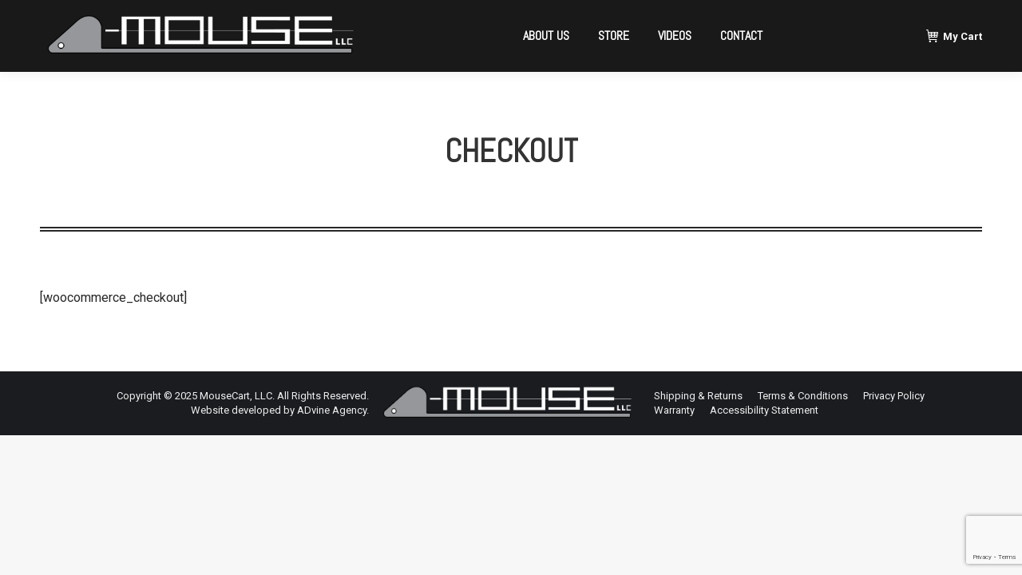

--- FILE ---
content_type: text/html; charset=utf-8
request_url: https://www.google.com/recaptcha/api2/anchor?ar=1&k=6Lfb3zgeAAAAAH_3Nn5bvYIimPVypcm87Q5X_F01&co=aHR0cHM6Ly9tb3VzZWNhcnQubmV0OjQ0Mw..&hl=en&v=7gg7H51Q-naNfhmCP3_R47ho&size=invisible&anchor-ms=20000&execute-ms=30000&cb=js8u2cbw55o6
body_size: 48131
content:
<!DOCTYPE HTML><html dir="ltr" lang="en"><head><meta http-equiv="Content-Type" content="text/html; charset=UTF-8">
<meta http-equiv="X-UA-Compatible" content="IE=edge">
<title>reCAPTCHA</title>
<style type="text/css">
/* cyrillic-ext */
@font-face {
  font-family: 'Roboto';
  font-style: normal;
  font-weight: 400;
  font-stretch: 100%;
  src: url(//fonts.gstatic.com/s/roboto/v48/KFO7CnqEu92Fr1ME7kSn66aGLdTylUAMa3GUBHMdazTgWw.woff2) format('woff2');
  unicode-range: U+0460-052F, U+1C80-1C8A, U+20B4, U+2DE0-2DFF, U+A640-A69F, U+FE2E-FE2F;
}
/* cyrillic */
@font-face {
  font-family: 'Roboto';
  font-style: normal;
  font-weight: 400;
  font-stretch: 100%;
  src: url(//fonts.gstatic.com/s/roboto/v48/KFO7CnqEu92Fr1ME7kSn66aGLdTylUAMa3iUBHMdazTgWw.woff2) format('woff2');
  unicode-range: U+0301, U+0400-045F, U+0490-0491, U+04B0-04B1, U+2116;
}
/* greek-ext */
@font-face {
  font-family: 'Roboto';
  font-style: normal;
  font-weight: 400;
  font-stretch: 100%;
  src: url(//fonts.gstatic.com/s/roboto/v48/KFO7CnqEu92Fr1ME7kSn66aGLdTylUAMa3CUBHMdazTgWw.woff2) format('woff2');
  unicode-range: U+1F00-1FFF;
}
/* greek */
@font-face {
  font-family: 'Roboto';
  font-style: normal;
  font-weight: 400;
  font-stretch: 100%;
  src: url(//fonts.gstatic.com/s/roboto/v48/KFO7CnqEu92Fr1ME7kSn66aGLdTylUAMa3-UBHMdazTgWw.woff2) format('woff2');
  unicode-range: U+0370-0377, U+037A-037F, U+0384-038A, U+038C, U+038E-03A1, U+03A3-03FF;
}
/* math */
@font-face {
  font-family: 'Roboto';
  font-style: normal;
  font-weight: 400;
  font-stretch: 100%;
  src: url(//fonts.gstatic.com/s/roboto/v48/KFO7CnqEu92Fr1ME7kSn66aGLdTylUAMawCUBHMdazTgWw.woff2) format('woff2');
  unicode-range: U+0302-0303, U+0305, U+0307-0308, U+0310, U+0312, U+0315, U+031A, U+0326-0327, U+032C, U+032F-0330, U+0332-0333, U+0338, U+033A, U+0346, U+034D, U+0391-03A1, U+03A3-03A9, U+03B1-03C9, U+03D1, U+03D5-03D6, U+03F0-03F1, U+03F4-03F5, U+2016-2017, U+2034-2038, U+203C, U+2040, U+2043, U+2047, U+2050, U+2057, U+205F, U+2070-2071, U+2074-208E, U+2090-209C, U+20D0-20DC, U+20E1, U+20E5-20EF, U+2100-2112, U+2114-2115, U+2117-2121, U+2123-214F, U+2190, U+2192, U+2194-21AE, U+21B0-21E5, U+21F1-21F2, U+21F4-2211, U+2213-2214, U+2216-22FF, U+2308-230B, U+2310, U+2319, U+231C-2321, U+2336-237A, U+237C, U+2395, U+239B-23B7, U+23D0, U+23DC-23E1, U+2474-2475, U+25AF, U+25B3, U+25B7, U+25BD, U+25C1, U+25CA, U+25CC, U+25FB, U+266D-266F, U+27C0-27FF, U+2900-2AFF, U+2B0E-2B11, U+2B30-2B4C, U+2BFE, U+3030, U+FF5B, U+FF5D, U+1D400-1D7FF, U+1EE00-1EEFF;
}
/* symbols */
@font-face {
  font-family: 'Roboto';
  font-style: normal;
  font-weight: 400;
  font-stretch: 100%;
  src: url(//fonts.gstatic.com/s/roboto/v48/KFO7CnqEu92Fr1ME7kSn66aGLdTylUAMaxKUBHMdazTgWw.woff2) format('woff2');
  unicode-range: U+0001-000C, U+000E-001F, U+007F-009F, U+20DD-20E0, U+20E2-20E4, U+2150-218F, U+2190, U+2192, U+2194-2199, U+21AF, U+21E6-21F0, U+21F3, U+2218-2219, U+2299, U+22C4-22C6, U+2300-243F, U+2440-244A, U+2460-24FF, U+25A0-27BF, U+2800-28FF, U+2921-2922, U+2981, U+29BF, U+29EB, U+2B00-2BFF, U+4DC0-4DFF, U+FFF9-FFFB, U+10140-1018E, U+10190-1019C, U+101A0, U+101D0-101FD, U+102E0-102FB, U+10E60-10E7E, U+1D2C0-1D2D3, U+1D2E0-1D37F, U+1F000-1F0FF, U+1F100-1F1AD, U+1F1E6-1F1FF, U+1F30D-1F30F, U+1F315, U+1F31C, U+1F31E, U+1F320-1F32C, U+1F336, U+1F378, U+1F37D, U+1F382, U+1F393-1F39F, U+1F3A7-1F3A8, U+1F3AC-1F3AF, U+1F3C2, U+1F3C4-1F3C6, U+1F3CA-1F3CE, U+1F3D4-1F3E0, U+1F3ED, U+1F3F1-1F3F3, U+1F3F5-1F3F7, U+1F408, U+1F415, U+1F41F, U+1F426, U+1F43F, U+1F441-1F442, U+1F444, U+1F446-1F449, U+1F44C-1F44E, U+1F453, U+1F46A, U+1F47D, U+1F4A3, U+1F4B0, U+1F4B3, U+1F4B9, U+1F4BB, U+1F4BF, U+1F4C8-1F4CB, U+1F4D6, U+1F4DA, U+1F4DF, U+1F4E3-1F4E6, U+1F4EA-1F4ED, U+1F4F7, U+1F4F9-1F4FB, U+1F4FD-1F4FE, U+1F503, U+1F507-1F50B, U+1F50D, U+1F512-1F513, U+1F53E-1F54A, U+1F54F-1F5FA, U+1F610, U+1F650-1F67F, U+1F687, U+1F68D, U+1F691, U+1F694, U+1F698, U+1F6AD, U+1F6B2, U+1F6B9-1F6BA, U+1F6BC, U+1F6C6-1F6CF, U+1F6D3-1F6D7, U+1F6E0-1F6EA, U+1F6F0-1F6F3, U+1F6F7-1F6FC, U+1F700-1F7FF, U+1F800-1F80B, U+1F810-1F847, U+1F850-1F859, U+1F860-1F887, U+1F890-1F8AD, U+1F8B0-1F8BB, U+1F8C0-1F8C1, U+1F900-1F90B, U+1F93B, U+1F946, U+1F984, U+1F996, U+1F9E9, U+1FA00-1FA6F, U+1FA70-1FA7C, U+1FA80-1FA89, U+1FA8F-1FAC6, U+1FACE-1FADC, U+1FADF-1FAE9, U+1FAF0-1FAF8, U+1FB00-1FBFF;
}
/* vietnamese */
@font-face {
  font-family: 'Roboto';
  font-style: normal;
  font-weight: 400;
  font-stretch: 100%;
  src: url(//fonts.gstatic.com/s/roboto/v48/KFO7CnqEu92Fr1ME7kSn66aGLdTylUAMa3OUBHMdazTgWw.woff2) format('woff2');
  unicode-range: U+0102-0103, U+0110-0111, U+0128-0129, U+0168-0169, U+01A0-01A1, U+01AF-01B0, U+0300-0301, U+0303-0304, U+0308-0309, U+0323, U+0329, U+1EA0-1EF9, U+20AB;
}
/* latin-ext */
@font-face {
  font-family: 'Roboto';
  font-style: normal;
  font-weight: 400;
  font-stretch: 100%;
  src: url(//fonts.gstatic.com/s/roboto/v48/KFO7CnqEu92Fr1ME7kSn66aGLdTylUAMa3KUBHMdazTgWw.woff2) format('woff2');
  unicode-range: U+0100-02BA, U+02BD-02C5, U+02C7-02CC, U+02CE-02D7, U+02DD-02FF, U+0304, U+0308, U+0329, U+1D00-1DBF, U+1E00-1E9F, U+1EF2-1EFF, U+2020, U+20A0-20AB, U+20AD-20C0, U+2113, U+2C60-2C7F, U+A720-A7FF;
}
/* latin */
@font-face {
  font-family: 'Roboto';
  font-style: normal;
  font-weight: 400;
  font-stretch: 100%;
  src: url(//fonts.gstatic.com/s/roboto/v48/KFO7CnqEu92Fr1ME7kSn66aGLdTylUAMa3yUBHMdazQ.woff2) format('woff2');
  unicode-range: U+0000-00FF, U+0131, U+0152-0153, U+02BB-02BC, U+02C6, U+02DA, U+02DC, U+0304, U+0308, U+0329, U+2000-206F, U+20AC, U+2122, U+2191, U+2193, U+2212, U+2215, U+FEFF, U+FFFD;
}
/* cyrillic-ext */
@font-face {
  font-family: 'Roboto';
  font-style: normal;
  font-weight: 500;
  font-stretch: 100%;
  src: url(//fonts.gstatic.com/s/roboto/v48/KFO7CnqEu92Fr1ME7kSn66aGLdTylUAMa3GUBHMdazTgWw.woff2) format('woff2');
  unicode-range: U+0460-052F, U+1C80-1C8A, U+20B4, U+2DE0-2DFF, U+A640-A69F, U+FE2E-FE2F;
}
/* cyrillic */
@font-face {
  font-family: 'Roboto';
  font-style: normal;
  font-weight: 500;
  font-stretch: 100%;
  src: url(//fonts.gstatic.com/s/roboto/v48/KFO7CnqEu92Fr1ME7kSn66aGLdTylUAMa3iUBHMdazTgWw.woff2) format('woff2');
  unicode-range: U+0301, U+0400-045F, U+0490-0491, U+04B0-04B1, U+2116;
}
/* greek-ext */
@font-face {
  font-family: 'Roboto';
  font-style: normal;
  font-weight: 500;
  font-stretch: 100%;
  src: url(//fonts.gstatic.com/s/roboto/v48/KFO7CnqEu92Fr1ME7kSn66aGLdTylUAMa3CUBHMdazTgWw.woff2) format('woff2');
  unicode-range: U+1F00-1FFF;
}
/* greek */
@font-face {
  font-family: 'Roboto';
  font-style: normal;
  font-weight: 500;
  font-stretch: 100%;
  src: url(//fonts.gstatic.com/s/roboto/v48/KFO7CnqEu92Fr1ME7kSn66aGLdTylUAMa3-UBHMdazTgWw.woff2) format('woff2');
  unicode-range: U+0370-0377, U+037A-037F, U+0384-038A, U+038C, U+038E-03A1, U+03A3-03FF;
}
/* math */
@font-face {
  font-family: 'Roboto';
  font-style: normal;
  font-weight: 500;
  font-stretch: 100%;
  src: url(//fonts.gstatic.com/s/roboto/v48/KFO7CnqEu92Fr1ME7kSn66aGLdTylUAMawCUBHMdazTgWw.woff2) format('woff2');
  unicode-range: U+0302-0303, U+0305, U+0307-0308, U+0310, U+0312, U+0315, U+031A, U+0326-0327, U+032C, U+032F-0330, U+0332-0333, U+0338, U+033A, U+0346, U+034D, U+0391-03A1, U+03A3-03A9, U+03B1-03C9, U+03D1, U+03D5-03D6, U+03F0-03F1, U+03F4-03F5, U+2016-2017, U+2034-2038, U+203C, U+2040, U+2043, U+2047, U+2050, U+2057, U+205F, U+2070-2071, U+2074-208E, U+2090-209C, U+20D0-20DC, U+20E1, U+20E5-20EF, U+2100-2112, U+2114-2115, U+2117-2121, U+2123-214F, U+2190, U+2192, U+2194-21AE, U+21B0-21E5, U+21F1-21F2, U+21F4-2211, U+2213-2214, U+2216-22FF, U+2308-230B, U+2310, U+2319, U+231C-2321, U+2336-237A, U+237C, U+2395, U+239B-23B7, U+23D0, U+23DC-23E1, U+2474-2475, U+25AF, U+25B3, U+25B7, U+25BD, U+25C1, U+25CA, U+25CC, U+25FB, U+266D-266F, U+27C0-27FF, U+2900-2AFF, U+2B0E-2B11, U+2B30-2B4C, U+2BFE, U+3030, U+FF5B, U+FF5D, U+1D400-1D7FF, U+1EE00-1EEFF;
}
/* symbols */
@font-face {
  font-family: 'Roboto';
  font-style: normal;
  font-weight: 500;
  font-stretch: 100%;
  src: url(//fonts.gstatic.com/s/roboto/v48/KFO7CnqEu92Fr1ME7kSn66aGLdTylUAMaxKUBHMdazTgWw.woff2) format('woff2');
  unicode-range: U+0001-000C, U+000E-001F, U+007F-009F, U+20DD-20E0, U+20E2-20E4, U+2150-218F, U+2190, U+2192, U+2194-2199, U+21AF, U+21E6-21F0, U+21F3, U+2218-2219, U+2299, U+22C4-22C6, U+2300-243F, U+2440-244A, U+2460-24FF, U+25A0-27BF, U+2800-28FF, U+2921-2922, U+2981, U+29BF, U+29EB, U+2B00-2BFF, U+4DC0-4DFF, U+FFF9-FFFB, U+10140-1018E, U+10190-1019C, U+101A0, U+101D0-101FD, U+102E0-102FB, U+10E60-10E7E, U+1D2C0-1D2D3, U+1D2E0-1D37F, U+1F000-1F0FF, U+1F100-1F1AD, U+1F1E6-1F1FF, U+1F30D-1F30F, U+1F315, U+1F31C, U+1F31E, U+1F320-1F32C, U+1F336, U+1F378, U+1F37D, U+1F382, U+1F393-1F39F, U+1F3A7-1F3A8, U+1F3AC-1F3AF, U+1F3C2, U+1F3C4-1F3C6, U+1F3CA-1F3CE, U+1F3D4-1F3E0, U+1F3ED, U+1F3F1-1F3F3, U+1F3F5-1F3F7, U+1F408, U+1F415, U+1F41F, U+1F426, U+1F43F, U+1F441-1F442, U+1F444, U+1F446-1F449, U+1F44C-1F44E, U+1F453, U+1F46A, U+1F47D, U+1F4A3, U+1F4B0, U+1F4B3, U+1F4B9, U+1F4BB, U+1F4BF, U+1F4C8-1F4CB, U+1F4D6, U+1F4DA, U+1F4DF, U+1F4E3-1F4E6, U+1F4EA-1F4ED, U+1F4F7, U+1F4F9-1F4FB, U+1F4FD-1F4FE, U+1F503, U+1F507-1F50B, U+1F50D, U+1F512-1F513, U+1F53E-1F54A, U+1F54F-1F5FA, U+1F610, U+1F650-1F67F, U+1F687, U+1F68D, U+1F691, U+1F694, U+1F698, U+1F6AD, U+1F6B2, U+1F6B9-1F6BA, U+1F6BC, U+1F6C6-1F6CF, U+1F6D3-1F6D7, U+1F6E0-1F6EA, U+1F6F0-1F6F3, U+1F6F7-1F6FC, U+1F700-1F7FF, U+1F800-1F80B, U+1F810-1F847, U+1F850-1F859, U+1F860-1F887, U+1F890-1F8AD, U+1F8B0-1F8BB, U+1F8C0-1F8C1, U+1F900-1F90B, U+1F93B, U+1F946, U+1F984, U+1F996, U+1F9E9, U+1FA00-1FA6F, U+1FA70-1FA7C, U+1FA80-1FA89, U+1FA8F-1FAC6, U+1FACE-1FADC, U+1FADF-1FAE9, U+1FAF0-1FAF8, U+1FB00-1FBFF;
}
/* vietnamese */
@font-face {
  font-family: 'Roboto';
  font-style: normal;
  font-weight: 500;
  font-stretch: 100%;
  src: url(//fonts.gstatic.com/s/roboto/v48/KFO7CnqEu92Fr1ME7kSn66aGLdTylUAMa3OUBHMdazTgWw.woff2) format('woff2');
  unicode-range: U+0102-0103, U+0110-0111, U+0128-0129, U+0168-0169, U+01A0-01A1, U+01AF-01B0, U+0300-0301, U+0303-0304, U+0308-0309, U+0323, U+0329, U+1EA0-1EF9, U+20AB;
}
/* latin-ext */
@font-face {
  font-family: 'Roboto';
  font-style: normal;
  font-weight: 500;
  font-stretch: 100%;
  src: url(//fonts.gstatic.com/s/roboto/v48/KFO7CnqEu92Fr1ME7kSn66aGLdTylUAMa3KUBHMdazTgWw.woff2) format('woff2');
  unicode-range: U+0100-02BA, U+02BD-02C5, U+02C7-02CC, U+02CE-02D7, U+02DD-02FF, U+0304, U+0308, U+0329, U+1D00-1DBF, U+1E00-1E9F, U+1EF2-1EFF, U+2020, U+20A0-20AB, U+20AD-20C0, U+2113, U+2C60-2C7F, U+A720-A7FF;
}
/* latin */
@font-face {
  font-family: 'Roboto';
  font-style: normal;
  font-weight: 500;
  font-stretch: 100%;
  src: url(//fonts.gstatic.com/s/roboto/v48/KFO7CnqEu92Fr1ME7kSn66aGLdTylUAMa3yUBHMdazQ.woff2) format('woff2');
  unicode-range: U+0000-00FF, U+0131, U+0152-0153, U+02BB-02BC, U+02C6, U+02DA, U+02DC, U+0304, U+0308, U+0329, U+2000-206F, U+20AC, U+2122, U+2191, U+2193, U+2212, U+2215, U+FEFF, U+FFFD;
}
/* cyrillic-ext */
@font-face {
  font-family: 'Roboto';
  font-style: normal;
  font-weight: 900;
  font-stretch: 100%;
  src: url(//fonts.gstatic.com/s/roboto/v48/KFO7CnqEu92Fr1ME7kSn66aGLdTylUAMa3GUBHMdazTgWw.woff2) format('woff2');
  unicode-range: U+0460-052F, U+1C80-1C8A, U+20B4, U+2DE0-2DFF, U+A640-A69F, U+FE2E-FE2F;
}
/* cyrillic */
@font-face {
  font-family: 'Roboto';
  font-style: normal;
  font-weight: 900;
  font-stretch: 100%;
  src: url(//fonts.gstatic.com/s/roboto/v48/KFO7CnqEu92Fr1ME7kSn66aGLdTylUAMa3iUBHMdazTgWw.woff2) format('woff2');
  unicode-range: U+0301, U+0400-045F, U+0490-0491, U+04B0-04B1, U+2116;
}
/* greek-ext */
@font-face {
  font-family: 'Roboto';
  font-style: normal;
  font-weight: 900;
  font-stretch: 100%;
  src: url(//fonts.gstatic.com/s/roboto/v48/KFO7CnqEu92Fr1ME7kSn66aGLdTylUAMa3CUBHMdazTgWw.woff2) format('woff2');
  unicode-range: U+1F00-1FFF;
}
/* greek */
@font-face {
  font-family: 'Roboto';
  font-style: normal;
  font-weight: 900;
  font-stretch: 100%;
  src: url(//fonts.gstatic.com/s/roboto/v48/KFO7CnqEu92Fr1ME7kSn66aGLdTylUAMa3-UBHMdazTgWw.woff2) format('woff2');
  unicode-range: U+0370-0377, U+037A-037F, U+0384-038A, U+038C, U+038E-03A1, U+03A3-03FF;
}
/* math */
@font-face {
  font-family: 'Roboto';
  font-style: normal;
  font-weight: 900;
  font-stretch: 100%;
  src: url(//fonts.gstatic.com/s/roboto/v48/KFO7CnqEu92Fr1ME7kSn66aGLdTylUAMawCUBHMdazTgWw.woff2) format('woff2');
  unicode-range: U+0302-0303, U+0305, U+0307-0308, U+0310, U+0312, U+0315, U+031A, U+0326-0327, U+032C, U+032F-0330, U+0332-0333, U+0338, U+033A, U+0346, U+034D, U+0391-03A1, U+03A3-03A9, U+03B1-03C9, U+03D1, U+03D5-03D6, U+03F0-03F1, U+03F4-03F5, U+2016-2017, U+2034-2038, U+203C, U+2040, U+2043, U+2047, U+2050, U+2057, U+205F, U+2070-2071, U+2074-208E, U+2090-209C, U+20D0-20DC, U+20E1, U+20E5-20EF, U+2100-2112, U+2114-2115, U+2117-2121, U+2123-214F, U+2190, U+2192, U+2194-21AE, U+21B0-21E5, U+21F1-21F2, U+21F4-2211, U+2213-2214, U+2216-22FF, U+2308-230B, U+2310, U+2319, U+231C-2321, U+2336-237A, U+237C, U+2395, U+239B-23B7, U+23D0, U+23DC-23E1, U+2474-2475, U+25AF, U+25B3, U+25B7, U+25BD, U+25C1, U+25CA, U+25CC, U+25FB, U+266D-266F, U+27C0-27FF, U+2900-2AFF, U+2B0E-2B11, U+2B30-2B4C, U+2BFE, U+3030, U+FF5B, U+FF5D, U+1D400-1D7FF, U+1EE00-1EEFF;
}
/* symbols */
@font-face {
  font-family: 'Roboto';
  font-style: normal;
  font-weight: 900;
  font-stretch: 100%;
  src: url(//fonts.gstatic.com/s/roboto/v48/KFO7CnqEu92Fr1ME7kSn66aGLdTylUAMaxKUBHMdazTgWw.woff2) format('woff2');
  unicode-range: U+0001-000C, U+000E-001F, U+007F-009F, U+20DD-20E0, U+20E2-20E4, U+2150-218F, U+2190, U+2192, U+2194-2199, U+21AF, U+21E6-21F0, U+21F3, U+2218-2219, U+2299, U+22C4-22C6, U+2300-243F, U+2440-244A, U+2460-24FF, U+25A0-27BF, U+2800-28FF, U+2921-2922, U+2981, U+29BF, U+29EB, U+2B00-2BFF, U+4DC0-4DFF, U+FFF9-FFFB, U+10140-1018E, U+10190-1019C, U+101A0, U+101D0-101FD, U+102E0-102FB, U+10E60-10E7E, U+1D2C0-1D2D3, U+1D2E0-1D37F, U+1F000-1F0FF, U+1F100-1F1AD, U+1F1E6-1F1FF, U+1F30D-1F30F, U+1F315, U+1F31C, U+1F31E, U+1F320-1F32C, U+1F336, U+1F378, U+1F37D, U+1F382, U+1F393-1F39F, U+1F3A7-1F3A8, U+1F3AC-1F3AF, U+1F3C2, U+1F3C4-1F3C6, U+1F3CA-1F3CE, U+1F3D4-1F3E0, U+1F3ED, U+1F3F1-1F3F3, U+1F3F5-1F3F7, U+1F408, U+1F415, U+1F41F, U+1F426, U+1F43F, U+1F441-1F442, U+1F444, U+1F446-1F449, U+1F44C-1F44E, U+1F453, U+1F46A, U+1F47D, U+1F4A3, U+1F4B0, U+1F4B3, U+1F4B9, U+1F4BB, U+1F4BF, U+1F4C8-1F4CB, U+1F4D6, U+1F4DA, U+1F4DF, U+1F4E3-1F4E6, U+1F4EA-1F4ED, U+1F4F7, U+1F4F9-1F4FB, U+1F4FD-1F4FE, U+1F503, U+1F507-1F50B, U+1F50D, U+1F512-1F513, U+1F53E-1F54A, U+1F54F-1F5FA, U+1F610, U+1F650-1F67F, U+1F687, U+1F68D, U+1F691, U+1F694, U+1F698, U+1F6AD, U+1F6B2, U+1F6B9-1F6BA, U+1F6BC, U+1F6C6-1F6CF, U+1F6D3-1F6D7, U+1F6E0-1F6EA, U+1F6F0-1F6F3, U+1F6F7-1F6FC, U+1F700-1F7FF, U+1F800-1F80B, U+1F810-1F847, U+1F850-1F859, U+1F860-1F887, U+1F890-1F8AD, U+1F8B0-1F8BB, U+1F8C0-1F8C1, U+1F900-1F90B, U+1F93B, U+1F946, U+1F984, U+1F996, U+1F9E9, U+1FA00-1FA6F, U+1FA70-1FA7C, U+1FA80-1FA89, U+1FA8F-1FAC6, U+1FACE-1FADC, U+1FADF-1FAE9, U+1FAF0-1FAF8, U+1FB00-1FBFF;
}
/* vietnamese */
@font-face {
  font-family: 'Roboto';
  font-style: normal;
  font-weight: 900;
  font-stretch: 100%;
  src: url(//fonts.gstatic.com/s/roboto/v48/KFO7CnqEu92Fr1ME7kSn66aGLdTylUAMa3OUBHMdazTgWw.woff2) format('woff2');
  unicode-range: U+0102-0103, U+0110-0111, U+0128-0129, U+0168-0169, U+01A0-01A1, U+01AF-01B0, U+0300-0301, U+0303-0304, U+0308-0309, U+0323, U+0329, U+1EA0-1EF9, U+20AB;
}
/* latin-ext */
@font-face {
  font-family: 'Roboto';
  font-style: normal;
  font-weight: 900;
  font-stretch: 100%;
  src: url(//fonts.gstatic.com/s/roboto/v48/KFO7CnqEu92Fr1ME7kSn66aGLdTylUAMa3KUBHMdazTgWw.woff2) format('woff2');
  unicode-range: U+0100-02BA, U+02BD-02C5, U+02C7-02CC, U+02CE-02D7, U+02DD-02FF, U+0304, U+0308, U+0329, U+1D00-1DBF, U+1E00-1E9F, U+1EF2-1EFF, U+2020, U+20A0-20AB, U+20AD-20C0, U+2113, U+2C60-2C7F, U+A720-A7FF;
}
/* latin */
@font-face {
  font-family: 'Roboto';
  font-style: normal;
  font-weight: 900;
  font-stretch: 100%;
  src: url(//fonts.gstatic.com/s/roboto/v48/KFO7CnqEu92Fr1ME7kSn66aGLdTylUAMa3yUBHMdazQ.woff2) format('woff2');
  unicode-range: U+0000-00FF, U+0131, U+0152-0153, U+02BB-02BC, U+02C6, U+02DA, U+02DC, U+0304, U+0308, U+0329, U+2000-206F, U+20AC, U+2122, U+2191, U+2193, U+2212, U+2215, U+FEFF, U+FFFD;
}

</style>
<link rel="stylesheet" type="text/css" href="https://www.gstatic.com/recaptcha/releases/7gg7H51Q-naNfhmCP3_R47ho/styles__ltr.css">
<script nonce="MsPLAe4z0hr1wFfpn3czcA" type="text/javascript">window['__recaptcha_api'] = 'https://www.google.com/recaptcha/api2/';</script>
<script type="text/javascript" src="https://www.gstatic.com/recaptcha/releases/7gg7H51Q-naNfhmCP3_R47ho/recaptcha__en.js" nonce="MsPLAe4z0hr1wFfpn3czcA">
      
    </script></head>
<body><div id="rc-anchor-alert" class="rc-anchor-alert"></div>
<input type="hidden" id="recaptcha-token" value="[base64]">
<script type="text/javascript" nonce="MsPLAe4z0hr1wFfpn3czcA">
      recaptcha.anchor.Main.init("[\x22ainput\x22,[\x22bgdata\x22,\x22\x22,\[base64]/[base64]/bmV3IFpbdF0obVswXSk6Sz09Mj9uZXcgWlt0XShtWzBdLG1bMV0pOks9PTM/bmV3IFpbdF0obVswXSxtWzFdLG1bMl0pOks9PTQ/[base64]/[base64]/[base64]/[base64]/[base64]/[base64]/[base64]/[base64]/[base64]/[base64]/[base64]/[base64]/[base64]/[base64]\\u003d\\u003d\x22,\[base64]\x22,\[base64]/DtsK7w4gxdRdzwpJ7JwbCuxPCjhnClC5+w6QdaMKFwr3DsjNIwr9kBm7DsSrCu8KbA0FZw74TRMKcwrkqVMKiw7QMF2zChVTDrCBHwqnDuMKcw5M8w5dJORvDvMO9w6XDrQMPwqDCji/[base64]/[base64]/w7tywonCsAHCrMKqw7MywrZaKcONOz7CsClcwo/CuMOiwp3Cgy7Cg1UkWsKpcMKmHsO9Z8KsK1HCjgY5JzsOe3jDni5ywpLCnsOmU8Knw7oDZMOYJsKeDcKDXnJ8XzR4DTHDoEEnwqB5w4LDqkV6ecKHw4nDtcOzC8Kow5x+L1EHD8Oxwo/ClBvDgC7ChMOOd1NBwp45woZnfMKYaj7Cu8OQw67CkSHCuVp0w4LDkFnDhR/CtQVBwrvDocO4wqkNw50VacKzNnrCu8KMJMOxwp3DlD0Awo/DhsKPETkgcMOxNEADUMONakHDh8Kdw7jDiHtAOQQew4rCo8Otw5RgwonDkErCoQpLw6zCrjlOwqgGcDs1YHvCt8Kvw5/CksKww6I/Ey/Ctyt1wpdxAMKxV8KlwpzCoBoVfBzClX7Duns9w7k9w4PDpjt2UF9BO8K7w65cw4BewoYIw7TDnxTCvQXCu8KEwr/DuCIbdsKdwrPDkQktScOPw57DoMK0w5/[base64]/DvyPCvMKnXsKFVyorw7w5UxTCt3VLwpoew6nDmcKGA2/DqEjDlsKtQsK5RMOTw48ac8OtIcKBWWjDigdCKcOkwr/CuxQ6w7PDpcOaWsK+esKTHHVCw49qw6U3w5YzFhszKmXClRLCvsOSVxUVw5rCmsOvwq7CuEt3w78PwqLDoD7DuhA3wq/CjMOtE8OlEcKLw4FaIsOqwrE5w7nDscO1Uh1Ec8Oef8Onw73CkX0gw4w4wrfCtWTCmFFvccKqw70/[base64]/Dv0luwrrDosOHGsKTw7NGw6FsP8Oiw54sGMOywqPCun/[base64]/DokrDoUx+w6oEV8KRFsOiQx0QwqnCkC/DrcOzE0/DhEdmwq3DkcKAwoAkNcOKT3TCr8Ktf1bCuEF6ecOLAsKlwqDDssKxRsKwHMOlA150wpTCqcK4wrbDn8K7CT/DjsO2w7ZyD8Kow5TDg8KEw6F7NibCncKSIS4xexrDtMO5w7zCsMKyXngkXsObO8Ogwrk5wq80UlXDt8OlwpMYwrDCvkPDjE/[base64]/Dsh/DocKTwrJoSjnCmQ4rwq10OsO0w49dwrF5H2fDmsO7MMOdwo5NSzU+w5LCqMKXRj3CkMO6wqLDm0rDlsOjWUYZwqlOw6o4cMOGwoJ8VUPCoUV+wrMnaMO+P1rCliHCgRLCqllKLsKbGsKtKMOHCsOUU8Ofw6UQI1VeAxDCncOzaCrDtsK+w7PDnh/DnsOswrpeGRjDtHLDpkpuwqd5X8KGacKtw6J7X1NBesOCwqROJcKxcwXDvB3DpAcEACg0fMKJwo9GVcKLwr5hwrtjw5fCknNOw51ZUD/CksONeMOIXyXCuzAWI0jCrTDCncOIasO/CRQyTl3DpcOtwqvDrwHDhGUBwp7CoHzCisKbw5XCqMKFNMO/wpvDjcO7cFEEHcKvwoHCpV95wqjDh1/Dg8OiCBrDiA5WU2Nrw5zDsXfDk8K/w5rDiXFUwrInw49XwoQ9dmLDiQnDgcKLw6TDtsKsWMKFQ31GezbDh8KxBBbDu3YTwq7Chktkw6gZGXJmfzd8w7rCu8OODzEiwpvCqlBAwpQjwpnCjcO7XQnDkMKswrPDiWjDjzUfw5HDlsK/MsKAwpvCvcKLw5N6wrphL8O/J8KrEcOgwpvCl8KAw7/Dp2zCtCnDg8O0V8Onw7PCl8Kad8K9wpJ4ZTTCij3DvEdvwrDCgCl0wrPDusOpcsKPW8OrDXrDi2bCu8K+H8OvwrQsw4/Ch8KVwpnDswo2AsOEOFTCh3jCv3PCgy7Djkc4w60zIMKvw57DpcOjwqNEQGbCu154ZAXDqcOOIcOBcCltw4tXB8OkccOtwp/CkcOqEArDgMK7wpDDtwFJwoTCicONPMOCcMOCPhrCosOSMMKAfRBew7wcw6zDiMOjAcOrZcOIwo3DvHjCp1kGwqXDlCLDpH45wq7ColMWw7xLA2gnw5tcw64TGWnDozvCgMKkw6LCtG3Cj8KOFsOBHkpZHMKWDMOFwrnDr3rDn8OTIsKKHj/CncOmwojDr8KrBxzCsMO4PMKxwqxGw6zDmcOAwpzCpMO/TDrCmXjCncK1w4EAwobCtcKkITMJPWxJwq/DvVNqKmrCqH52wrPDhcK9w7tdIcOOw4AcwrJwwp8VYSvCjMO5w7R6KsKpwrN8H8K+woJuwrzCsg5ePMKawp/CgMOqw6R4w6/CvCvDjGZdOjIKA1PDosO/w6AHdhsdw6jDssOEw6/Chk/DncOyQkM7wrHDgEMcAMKUwpXDm8OLJcOCPsKewp7Com0CFVHDu0XDpsObwrbCikPCisO0fTDDicOYwo0/RXjDjnDDsRzCpwrDpQx3w6fDrTlITmAwYMKKYho0ciDCo8KsQHcGWsOYN8OkwqBdw41sVcKIeCppwozCr8KnbDLDm8OPcsKrw7xww6c5IAVYwobCmD7DkDlSw5pzw6gdKMORwr9sTirCuMK7OVcUw7rDqcKCwpfDrMOOwqrDk2vDm0/Do3PDiTfDh8KSfDPCjls0W8K6w54vwqvCkRrDsMKrC3jDiGnDn8OeYsOQAcKDwp/CtVozw489w5U0DMKtwph7wqrDpS/DrMK7CXDClDcpe8OyTH3ChigxBElXW8OuwrnDu8K3woB4DgnDgcKxRR4Rw5MjHULDpE3ChcKNWMKWTsOwZMKWw6rClBTDm3rCk8Ksw6Njw7h7EsK9wovCtCvCmlPDtEXDuhLDkgzCphnDgScLAWrDux4tUzhlKcKxXD3DqMOHwprDp8OBw4N0w7lvw6jCsk/Dmz91WsOUMz8aKV3ClMO2VhbDnMOEw67DqRJCfEDCtsKLw6BKbcKaw4clwr4sIsO3ehYkb8Kdw7ZvH3VjwrUBZsOtwqoJwrx4DcOSYxTDlcOnwr8fw4rCoMOvCcK2wrJXSsKOQWjDuX/DlUXChFhTwpYFWTpLCx3CiR4AacO+wpZPw4nCvcOXwoXCnFo5csOKYcOfXCBkGMOsw58twr/CqClbwo0zwo8ZwofCnhhfOBtuFcKLwrTDnQ/[base64]/CuB9+HcKiw4EuIxlffTA/w7AXw7oGUCMbw6/[base64]/CrFhSFMKvX8Oxw7QcDMOnw7DCo8KLIMOMBEReFF0bFcKDMsKMwqNwaB/Cq8KswosUJRo5w4EqaC7CgDfDl3Ujw7LDocKeDgXCrD8zc8OhJ8KBw53DuCMBw61xw5DCgyNuVMOwwqPCgcKOwo/DgcKBwqs7EsOuwoEHwonDswBkcxgnFsKiwofDrsOUwq/Dh8OOcVMleE1VDsOHw4tqw6hPwobDvcOWw5vDtX54w4VJwofDhMOYw4PCv8KfJBg8woYMMCcdwrTDuTpowp5Kwq/[base64]/CvsOyRzDDrVLCqnV1wrHDnEjCkMKkH3NnB0/[base64]/[base64]/DmjzChC3ClMKzwrvDmcOUw4vDnDHCscK6w7bCscOMUMO5XW4RKlZvAljDlwY4w6TCu3TDvMOKeAcCdsKQdQHDuxjDiFbDqsODLsKIcB/Dp8KcZj7CiMOSKsOOTn7CqUPDoiPDrRNDbcK4wqonw5DCm8K2w6bCtFTCpUdrExh2F29BdMKUFxBZw6HDq8KQEQcTA8O6DhZFw6/DjsOZwqNNw6jCv2PDkADCrcKKWEXDpE87OHBQK3QTw55bw6jCqiHCvsONwo7Du3Mpw7jDvWQ3wq3Djw4DGV/ChXDCu8KLw4MAw7jDq8Opw6fDqMK5w61ZeXc1AsOfZlgqw6XDgcORD8OpfMOKLMKZw6vCgwgCJ8OuX8OdwodJwp3DlR/DqSzDhsO9w53CukoEIsKOEkp2JALCkcOTwo8Gw4zDicKqIU7Dtz8cIcO2w7p1w4wKwoNkwqPDvMKkb3HCoMKEwq/CsFfCnMK5VMK2wp9uw6PDvX7CtcKUGsKIRE5cJsK5wofCnGASRcK0S8OJwqBcacKrIVIRN8OyBsO5w5PDkjVgMF4ow5XDiMKhY3rCg8KXw7HDmh7CumbDoVHCsBoawo/CscKKw7XDhgUyMk1/[base64]/CnsOfPsK9AMO4w6QuccKLw7VnWMOPw6DDrjfChsKoE3TChsOrQMOgOcO1w6rDnMOwMX/Dm8OBw4PDtcOELMOhwq3Do8OYwopSw40/UEhFwp1ucHcIVBrDhlrDosO4GsKcesKEw4oVHsK7TsKRw5kTw7rCucKQw4zDghXDgsONUMK6QjJlaQLDmsOFH8OMwr3DrsKxwo9Fw5XDuhE8O0zCmgo5RF5TCVcAwqw2EsO/w4tvABjCrCLDlsOAwohQwrx3I8KONFDCsg4tdMKARxxbw5/CtsOObcKfXntUw61CI1nCssOgeSjDsjJqwpLCqMKSw6s4w63CnMKYUMOgaV/[base64]/DgMKNw5TCksKGwrdSQMO8MnRjwpnCkVNmwoPCssKVGz7Cp8KEwqY+fUXDtDMIw71swrvDhXF0esOkQBhrw7ciPMKkwrAKwqFFQ8O4U8Krw649KzjDuHnCv8K0dMK1UsKMb8OHw6/CnsO1woY2w7vCrllWw77DpC3Cm1BDw5c9J8K4AAHCpMK9w4PDj8OIOMKzVsKLSmYow6Y7wpQzLsOnw7vDo1PDrCh1OMKzMMKdwq3Dq8K3wojChsK/wr/DtMKiKcOBOCB2MsOlLDTClMOUw5lTbCgjUX7DrsKQwprCgTtcwqtmw4I8PT/Cl8OQwo/CnsKJwpocBcOZwpXDvmvDlcKGNRA9wrHDiG1eGcOdwqwxw5okXcKjQl9vXEtiw7p8wovCux82w57CjsKvP2/Dn8K5woHDtcOBwpzCkcOrwo9KwrtEw6DDnl50wofDpQs2w5LDl8KuwqpAw5vCrR45wpLCt0XCmcOOwqAzw5MKf8ORHGlCwoXDnx/[base64]/Cm8KEw5fCtTTDnsKHN8KScT7DucOqwqvCtsOtwqDCm8KcwpkaccKewplhVi4Owowrwr4tA8Klw4/DlWfDkcO/w6bCj8OJM3lkw5BBwpXCvcOwwpMrCsOlQm/DocO/wrfCh8OPwpDDlzzDnQjCo8O6w6fDgsO0wq83woN7OMOxwrkBwodTRcOBwoMTXcKcw6FsQsKlwoFow41Rw4nCjiTDtAfCvGjDq8OXN8KCwpRVwrzDqcOjKMOOHBgnUMK5Qz5qbsOCGsKgRsOUHcKHwpvDj0HCgMKXwp7CpA/[base64]/CosOWESRkwq/[base64]/w7nCjMOjwp7Co8O7Y3h1CgIfP3U6wqvDsVNKUsKPwoYbwrw8Z8KJHMOiCcKrw6HCrcO5IcOmw4DCu8K1w6EQw4Imw6s2V8OzYSZewrvDvsOLwqDCscOGwobCu1HCpm7DuMOhw6Rcw4XCq8OEE8K8wpp8DsO/w7bCt0AaPsKNw7k3w7Elw4TCocKpw7g9SMKHW8OlwqTDlwHDiXLDhUYjdi1mREHCsMKjRMOvBmdOFEXDiSN0ASAbw6gifVHDszkqIBrCihFww5tewqd4f8OqR8OUw4nDjcOxQsKZw4sQEGw7WsKKw73DnsOcwqJPw6chw5HCqsKHdMOlw54gccKnwq4jw6/[base64]/Ct8O8PsOOMcO6Xid2wpnDli5owrLCiBPDq8ODw5sMSMOwwopCY8KHT8KQw7gIw4XDlMKqWw/Cq8Kaw7LDi8OXwq3CscKdfRgrw74/bFHCrcKtwr3DosOFw7DCqMOOwpPCoxHDjGZLwpLDtMO/Gy11LyDDlwQswpPDmsKWw5jDrHnCgMOow6tJw7HCmMOww5VJYcKawqPCpjzDiA/Di1RYLhfCsmYAcSwDwqVAW8OVcDEsRQ3DrcOhw49Fw6RDwovDkgjDjm3Dp8K4wrvDrcKSwo4qPcOXWsOsMHBSOsKDw43DrRFzNXPDs8KKRmzCr8OJwoUsw57CtD/CnHPCoHLCr0vCs8OwYsKQdsOFNsOOBcKBFVgZw60JwpRWa8OYOMO2JHg4wpjCicK8wrvDm043wrocw7HDpcOrw6gwb8Ocw7/Clg3Cj27DosK6w4hXbMKKw7sQw67DgsOHwovDu1HDoTcPMsKDwr8gVcObDMKrRWhkTnQlw4XDuMKkVnkHVcOnwoQ2w5Q7w5ZIOCx7Vz0TUsKUQcOhwo/DuMOfwrrCjmPDh8O5GsKCAsK7Q8Kyw4LDncKUw5HCvjLDiHokIVlPVEnDg8OmQcO6D8KDD8KWwrYWcE9nUmbCpQDDsVpNw5/DuX94ccK5wr7DisKMwoNhw4A0wqnDr8KNwqHChMODN8KKw6fDkMOXwqk8aSnDj8K7w73CusOUdF/DtsODwrfDtcKiBl/DiDIsw7RREcKEwpPDgT1jw4t8XcKmX3I8BllWwo/[base64]/[base64]/CksKwOQNfwr7CqnDDkAMANDXCsWlgDxTCuHDCthJ4J0DCocOKw4nCmRfChmsvBMO/woJgBcODwqozw57Cn8OuMQ9ewoLDt0DCnh/Du2nClB0TTsOIPcKRwrQ+wpjCmBB3wojCi8KNw5zDrDTCoRBGFj/CsMODw5UOFXhIKsKnw6jDuzrDiTlEeh/DucKww7bCl8OdaMOWw67CqQUGw7JhIVIDI3jDjsOLN8Kkw4Zfwq7CqjHDnHLDi1ZXc8KoZm04cFEiTMKRccKhw7LCuDbDmcKOw6xbw5PDrxPDqcORf8OhMMOXbFxsayIrwqEtcF7CrcKxakQZw6bDiiFqaMOwU0/DrVbDhEcvYMODNCvDusOmwrTCnHszwpbDmSxcA8OKbnsFQnvCmsKIw6VTVx7Cj8O+wq7CtsO4w7AHwrPCuMOEw7DDmCDDicK5w4vCmhHCiMK+wrLDn8OCORrDtMKuGMKZw5I+W8KYOsOpKsOUIWoDwp4tdcOWAUvDmmnDnl7CssOpZwvCnV/Cr8KbwrvDt0XCjcOHwpw8EVAIwoZ2w70YwqLCh8KxacK3ecKbBkrCrMKrb8OfUTFywpfDssKTwqjDucKVw7vDrsKow69GwqrCh8OtasOHGsOzw7ZMwokQwqAfU2PDmsOzesOOwo4Vw6J0wro9MSNnw5FewrMgCMOVNERKwrDCscOTw5jDucOqKSXDjDfDhD/DnkHCm8KvOsOCEVLDlcKAK8KJw6g4NAbDn3rDiArCqBA/[base64]/[base64]/FCs/wqh8YyNrw6TDp8OUC8OIw5PCncOJwpxUEMKyTT5Cwr9sJcK7wrVjwpZILMOnw7Nxw6Nawo/CtcOsG1/DnzXCgcKIw5nCknJuD8Oyw7bDvAQ+Ok/[base64]/TMKCL8Ohwp7ChMOFw53Co3Q/wqvCqMOVcTouD8KzOAbDsw/CoQbDgsORWMKhw7jCnsOZW0bDucK/[base64]/[base64]/CsO5w6oaB07CvHYTZXjDscKPOMKNwow/wrd8PChmw7/CvcKeQMKpwplbwq3CiMOlU8KkeDg3wrAINsKNwrLCpRrCrMO+ScOzX1LDlVJcCsOUwrcuw73DscOECkhgMmBJwpxXwrcKP8Kfw4JZwqnDs08dwqXDjUxCwq3CoA8eZ8O7w6LDmcKPw6TDpzx1J0zDg8OodTB/UMKSDwTDhF/CkMOjfnrCgiI5HUXDnxTClMOYw7rDs8KfMWTCuiIOwqjDmXoZw6jCmMKUwqlBwozDpDVIdT/[base64]/TVLCkMO4wo7DgwDCmz7DiMKRwpg/NiMuKsOHbXx1w5o6w5Z8T8OWw510U3TDu8Ovw4jDkcKyVcOawpttWw3CqXPCu8KiDsOcw5TDm8OkwpfCu8OmwpHCvWIxwowBeWDCuS1vYEnDvmTCtMKAw6bDvm8FwpRIw4YewrYrSsKtZ8OBBWfDqsKmw6skKxNSIMOtDSZlY8K+wogFQ8KpOsKfWcOkbg/DpkpzLcKzw5JbwqXDtsK4wrLCn8KjVCYmwophP8KrwpXDsMKUf8KAPcOVw7o+w5kWw57CpQPDvMKTLWhFbibDojjCmSo6NFxTAyTDrhDDnQ/[base64]/DuQzCn8OZw5rCl8KnJ8K+wpAdwqTCpsKJAXzCqsKWVMK9ADdTU8OfC2/CsEcvw7nDvHDDonzCtwDDqzjDsHgmwq3DvSTCisO3IGFLJsKPwoFew7g/w7HDnRg5w6xmLsKleBvCtsKWFsOLbUvCkhvDliADHwktA8O/N8OKw45Ew4FTEcOEwpjDljMSOVLDu8K1wo9eO8KSEXzDuMOxwrTCm8KCwp1swqFeW1tpBgTCki/[base64]/HMO8Q2XDjMKJZ8KLH8OTwq5WTMOnaMKdw69hcDbCogrDnhtEw6tsWlXDo8KJYsKlwp1zc8OHTMKQGnPCm8OtbsKnw5PCi8K5OGtGwpFWwrXDvU97wqnDsTJJwovCn8KWKFNMGx8oT8OZEkTDjjxLWRxaOyHDnwnCu8OsA00ow4BwR8O+fsKJecOkw5EywpHDnAJCel/CqTB2Uj5TwqJWbiPCtsOABljCmGhhwog3Nw4Pw5bDusOPw4vCo8O/w4pkw7TCoAhlwrnDkcOhw6HCusOORhN7O8OrSw/[base64]/DikDDsMOMU8OEw4ESw7N8HcO2a8ODwoY4w4huTCfDnjFIw5HCjiEDw5QWHB7DmMKjw4/CtgDCoyJaPcOTdT/DucKcwpfCksKlwrDCkXJDJMKww550UiXDj8OmwqArCQsHw4DCmcK5PsOtwpoHTwbCk8Ohw7oBw4AQRsK4w5fCvMO8wq/[base64]/w7sCaEpNRcKJw6gxKWtcwobCphAdwo3Dm8KTK2ZqwqwbwojCp8OnGcOjwrXDsWsJw5nDtMOmDEvCoMKdw4TCnRQrC1huw55ZAsK4TS/DvAjDtsKiCMKmW8Okwo7DpyTCn8OcTsKmwr3Dn8KgIMOlwolDw6/[base64]/DjcOoPnIUw4k8w7zDiBtFw6jCoiIadEvCkxwBasKVw7vDlE1PPsOWfWQhFsO5HC4gw7jCvcKZIjvDpcOYwq/[base64]/Dp8OywrvCnMK7FsKFQsK+AsOzPsO0w4bCpcO5wpLCiGo7Nn4pUXVQVsKpB8OFw5LDpcOowrpGwq3DtDM0O8KMFBpHPcOnZmZPw6QVwo0ndsKwf8OvTsK7fsOLFcKGw6oUdF/DscO0w70LYsKpwoFBw43CjDvClMOvw4jCn8KBw4jDnMOjw5YmwpRyP8O8w4R9dgDDj8O5CsKwwrMWwpjConXCjsKLw7jCpTvCgcORMxESw6zCgRoFUWJjPgEXaxBVwo/DmVtwWsOoHsKMVmI3XMKyw4TDq3FZXkzChVxKb3t3FVzDomXDkA/CiRnCm8KNBMOMEsK6EMKkDcOfTXtONBRhdMKaOWBYw5jClsO2JsKvw7Vtw5Mbw5PDg8OMwqxrw4/[base64]/Ck8KlwqY5w6rDp3BFwrNYZgjCpi/CkTV7w4U1wrB6woJ7RGXCi8KQw5AlaDBcUFg8U0ZNRsKWZw4uwoJTwrHCicOiwp5+ND1ew4U3OCN5wrfDrcOqY2zCtFdCOMKXZVdWVcOrw5rCmsOiwoglJMKKbBgXHMKDdMOrwpY+XMKrQSPCvcKvwpHDoMOHHcOVZy/ClMKow5jCrRXDosKAw5Zaw4URw57Dl8Kfw5pKFzATScK3w70mw6PCqCEkwqIEV8O+wq5ZwqByNMKOa8ODw4TDnMKdRsK0woI3wqTDk8O+NDoZEcKQczPCq8O0w5pHw5xuw48+wobDo8O8JMOTw5TCoMK/wp8UQUPDv8Kpw6LCq8K2Gg5Kw4DCvsK/MXXClMO4w4LDhcOFw6PCtMOew4ESw6PCrcKHesO2T8O3HAfDtQvCmMKWHiHCgsKUw5fDrMO2Sl4nNWYuw5VIwoJnw6dlwrdfJGPCi3DDkBPCgkF0VcOISR1gwr8nwqTCjinDtsOIw7M6dsK4EjnDuyXDhcK6c3/DnnrCrTpvXsOCelceamrCjcOjw6Ecwo8xd8OywoDCg3vCm8OKw6MwwqbCtFrDuxQ5TC/[base64]/w716w4fCv8K3FMO5K3tFDsOqwrkRwqHCtMKiV8OswrjDrxrDmMKeZMKZYsK2w5lww53DtRZ7w7HDkMONw5/Dh1zCrcK5a8KJACtoHDczWzJ6w5dYVcKOPMOGw5DCp8O5w4HDjgHDicOhIkTCoVrCuMOswrl6JmRHwo0gwoNEw4PCvcOEwp/DusKZZsO4AnUFwq8vwrVJw5oxw7/[base64]/DisKEw4huw5DCucKRwpfCjcK9w6kBFV/DlsOdA8O6wqfDmQBlwrHDrWd/w7Exw6ASM8KSw4I+w6o0w5vCgBRfwqbDgsOZTFbCmgoQH24IwqFzK8O/bigGwp5Jw4TDs8K+DMKQSsKibCTDn8KOIxjDvMKoBloOAsOcw7LDoybCiUVpIMOLTknClMK8UiARbsO3w4bDv8KJE346wo/DiwDCgsKTw4DDlsKnw4odw7TDpQEGwqkOwrZMw5BgVnPCs8OGwr5vwrIkRB4Nwq0pL8OzwrzCjiVDZMOVacOKa8Olw4PDn8KqNMK8KMOww5DCh3LCr2/CkTzDr8KxwqvCsMOmHnXDsHVYX8O/w7TCjktTUwdaQTpMW8O6w5d2dR0bHXNqw5oXw7QOwp1PPcKUwrw7PsOAwqwlwr3DgsKnE2cWYBfDuRgaw4rCrsKRbjkQwqYrJcOSw7fDvmjCtyZ3w6ohJMKkKMKUDHHDhnrDusK4wqHDi8OLISw8dS1Vw6Y/w4kdw4fDnMKEOX7CqcKhw6FXbWBzw75IwpvCgcOZw4JvAsOzwoTChxvCgSwYLcO6wq4+XcKoZhXCn8K1wq5rwoLCm8KeQi3DqsOPwpk3w7Etw5zCriIqZcK9MjVuQHDCncKzdSAhwoHDv8OeOMOKw6rCiTQLMMKpYsKLw7/CkFskYVvCkxZOYsKAMcK+w7BSORXCq8OjEzhOXwQrHDJYC8OxFEvDpBzDrmguwp7DlFZyw6BXwqfDmnXDqHRYMWjCv8O7fE3Clkdcw6/ChgzCocOuDcKmNxQkw4DDlGnDoVZ8wqHDvMOwLMO3V8OUw4zDrcKuJXUcHnrChcORSDvCqMKXMsKUdcKJEH/[base64]/wpjCuVbDnzbDsGjCnlPCtnhBcWoBb3t0wqPCvMOhwrJiC8KTWsKLw6TDsV7Cv8KDwrESQsOidlogw547w4hbF8KpOHA4wrIiScKRQcO0D1vCmmkjCsOjcDvCqytqesKrasOmw40QKsOtD8OZbsOGwp4DDVVNT2TChBfClSnClCA3AUDCusKfwr/DnsKFOFHCu2PCi8OCw7TCtyzDncOPw7lHVznDiH9aPnLCg8KqSjl6w6zCucO5VFRtTcKnVW7DgMKQXWTDscK/[base64]/[base64]/CrB7Di8KRSzTDqcOjwqUaw50OwpUowoBOWsK9TEZGfsOMwqjCqWY2wrvDs8O2wpNFX8K3AsOkw6oBwr3CjiHCg8KGwoHCnsO1wrR4w57DmcKSbBdyw5/[base64]/DugjDnX3CmWolc8OzwpANwpJZw6B8XlvCqMOAD2AxOcK0fkMAwo0jFSXCj8KNwr01NMOUwrkbwoPCmsKww6RnwqDCjCLCisKtwo4uw7/DlsOWwrwGwrk9fMKvI8OINg8Iwp/CpMOCwqfDng/DojYXwr7DrmISZcOSJ0AVwohcwr0ILk/[base64]/DhnZ9wpTCksK2NzEyY8OtNsKyw6XDjBXClcOiwqXDscO1IMOefcK9JsOuw4/[base64]/ClwAXwr89w4jClcOAaGBESHUBwqHDnS7Cv2/CknLDjMOWP8KNw6/DhQnDkMKHTQHDtB1sw6oPQ8Kswp/DtMOrL8OowozCiMKiWFDCoHzCljjDo1DDtQQtwoAFRMOwTsKSw4o/[base64]/CtcKrRCpSIH7CgMKvUwQPJEgDJMKfw63DikzClyfCmUk5w5cawr7DnCnCiTRlUcKpw6zDvGfCo8KaFRnDjS0qwpTDncOYw49NwrksfcOPwrnDjcOXDn1XZBXCqToxwrQ0wp5/JcKrwpDDjMKSw7guw4ECZz4zGE7CrMK1AxzCnMOQU8K9DhXCjcK9wpXDqsO2NsKSwpdfFlU3woHDn8KfRl/Du8Knw6nCt8OIw4UPPcKMdl8kGEdpKsODKcKMdcOqBWXCuzDDjsOaw49+Xw/[base64]/wo7DpMK1QgUtwr/CscO9w5ldcArCiMONwr8NQsKfKwcWDsOeJGJCwptzPcOVLSt0X8K8wod+P8KQGE7CoU9Hw6hfwoTCisKiw4nCgXbCkcKOPcK9wrXDj8K2eQjDk8K+wpnDizrCsX5Aw5/[base64]/[base64]/CpmnDmsOYHDHDlcOUw7JNHsK1w7fDvWjCusKwwpYKw4tVb8KuOMKAGsK8eMKvM8O+b1DCq0nCgsOiw7LDgyLCtxMnw4U0Jl/Do8KPw7/[base64]/CvDbDsk4iwo/Dnjg+B3rCrltdVUA7wpfDiMOswrIowpTDlsOOTsKaRcKNDsK+ZhJ8wp7CghnClhfCpzfCsm/DusOhCsOTAXcfBxJHLsOrwpBKw6puAMK/wo/CpzE6QxlVwqDCjTFSSTHCp3MZwovDmURYBcOnNMKqwpfDiBEWwrsRwpLCrMKUwoLDvjILw5sIwrJxwrnCpCpAw6RGD3s2w6s6DsKXwrvDmGcywrhhDMO8w5LDm8Oxwo/[base64]/CgkbDsGVOOz/ClhrDlsKTM8OGwqEdS2gbw5F+GhbCiTtxZnwreTE2NR0cw6Rrw7JhwokPA8OnUcOoZkXCsVJiMinCusOHworDl8KMwo9RXsOPMR7CmWjDhERzwoVNXsOqSABcw7UKwr/Dm8O7w4JyXU8ww78WQzrDvcOoQ3Ubd1MnbBZ7RRJGwrhqwqTChyQWw5A1w68bw7wAw5kdw6Epwrhww7/DvQ3ClzNXw7PDiGkTA1o4cXRswr1IbBUzRjTCicOtw6bCkkPDsEHCkxXCpyAeMVNJZMOiwr3Dphp4RMONwqAGwp7DosKAw5N+w6MfPsOOSsOpFSXDq8OFw6lqdcOXw5Z8wpLDnXXCscO8fBDCq011aBLCsMK/PcKEw4YMw4DDosOdw4vCqcKXHMOHwpZvw7DComjCqMOJwojDs8K/wqxsw70ATFt0wp1vAMO5EMOZwoU9w4PCscOJw7skDyzCmMKOw4rCsDDDlMKmF8Oww7/DpsOYw7HDt8KFw5jDkTITBUY/[base64]/CtALDu8KtwqbDpW8OFsKyw57Dv8KUbEwaEhzDjMKzRivDs8OXNcOswpTCizRUIcKlwpkJDsOow5l0U8KvBcKCGUd2wqnDkcOUwoDCp3QDwoF1wr7CqzvDnsKcSwRswot/w4JXHRfDnsOoaGjCjC8UwrxNw7RdbcOYSRc/w6HCg8KVDMKcw6VCw6hnXXMpbDPDoEdxWcOwQy/[base64]/DkcOfwqYkw7TCicO5wpLDksKXPQ7DgWnCtynDm0DCq8KwETfDjzErAcOGw6I1DMObYsOTw6USwojDpUHDjT4fw4DChcOAw5dXS8KTPjcaPMKWG1LCjTfDgMOacBAAfMOfGDkCwoNwY27DvGARKVDCvMOMwrMPZmPCpXHCvkLDu3U2w6VNw7/[base64]/CjggrcsOAfcKsdl8Xw4rDmh7DtcKIWMOofMKXI8OZVsK8MsOuwrF5wpVhLDDDrB4hGkzDoAzCvSIhwo4IDwJxcSsBEyPDq8KJLsO/WMKZw7rDnSHCvCrDnMOnwoHCg1xhw4jCucOJw6EsA8OdTcOPwrvDozLCgyjDuCEXaMKBKlTDuz5PAMO2w5lYw7FgS8KfTBVvw63CtzplYS0Hw5XDhMOELgvCj8OAwp/DpMOCw5U4Dlh5wrLCj8K/[base64]/CmndQwqEwwqrCrXQLHm7DinTCvsK2w79nw4BlBMKUw6vDmGDCoMOuwoBYw5/DqMOlw6vCrT/DscKuwqIVS8O1dBvCrMOQw6Ryb2Yvw4kFUMOSwp/Cl3/DjMOWw5LDjR7ChMOGLEvCsErDpxrCixYxHMOTScOsaMKkXMOEw5NQUcOvfHJQwodeH8KDw5rDrDksGEddakMgw6TCosKowrgSU8OxMj8+cjpQUsK0BX8MJntlAxYVwqRvRsKzw48BwqfCucO9wolgQwJEIMOKw6x5wqDCscOCG8O7XsO/[base64]/N1TDpcOUA3vCncOFSzfCvMKpeDrDu8KKJ1jCjgnDg1nCvwnDsirDiWQ+w6fCucOPFsOiw7EbwrI+wpPCqsKvSksTNnBSwrvCkMOdw55dwonDpGTCsD4DOmjCvMOCUE/DscK/PGLDjMOGSn/DsGnDkcOELn7Dix/DjsOgwo9gXsKLWl16w5F1wrnCu8Ouw5JyDS42w5/DmMOdf8OlwrfCjcOvw6Z4wrA3aRRaERrDvMKnU0jDvsOfwqDCqk/CjTXCuMKBDcKEw7dYwpfCtVhsJUImwqzCsFnCmcKhwqDCim4Lw6oTw7d0McOqwoDDr8KBAsKfw4Ijw5A4w7JSGnNrQSjCtk7CgmrDscOZDsK2DCgSwqxQNcOpLQpVw6bDpcKrRm/CssKoGH52ecKdTsOeGUzDrT8dw4h1NHXDuQECNU7CucOyNMOww4LDunt3w4Eew70kwqbDgyEhw5nCrcOPw7VvwqPDvsKfw7QTfsOpwq7DgxIDScKtNMO6IQNLw71EdQnDlcKlR8Kew70Rc8KgWHvCkn/CqsK2wq/CgMK9wrt+B8KiTMKWwpXDtcKaw7hdw5zDqDbDtcKiwrsnYSVSYQMHwpLCo8OZa8OfB8KCOyrCpinCpsKUwrs7wr4uNMOfST9ww6HCgMKLQ21FbgDCmMKWFlnDkm1If8OcHMKfcysCwp7Dk8OrwqvDo3MsV8Okw6nCpsK9w68qw7x3w75JwpPDpsOifMK/G8OBw782woASJcKTGmkIw7TDqjxaw5zCtTARwpPDqFXCkn0Pw6vCssOdwq9SMw/[base64]/DtcOqwp1JTW/[base64]/RsOdccOhdcO/[base64]/w5Mpwr3ClsKbDsKRw5rDnVZ1AVE/QMOTWT3DpsKLw4DCqsK+M1PClMO3IlrDgMKIDFbDuj5mwq7Dr3IiwpLDnzRNCh/DhMK+RFcadQ1CwpbDtmoQBGgewoxIOsOzwq4OEcKHw58cwoUEZsOEwqrDkU4ZwoXDjFfCnMK+NnjCvcKgVsKRbcKBwqjDgcKIDkgow4fDjCgxAsKFwpoNcifDowkawoVhbWVAw5jComVWwofDgcOOTcKNw77ChW7DgV4jwprDrCdybx5lAA/ClW0gEsO8fljCisOQwqoLUjdtw64lwoIbVWbCtsK9QXBFFmg/wpjCucOpGHTCiWXCvk8sVcKMdMKzwp48woLClsOEwp3Cu8OZw58qMcKLwq5RFsK9w6zCpWDCucOMwrHCul5Lw6HCrUnCsybCpcOrfmPDjntZw4nCpAU6woXDkMKCw5/CnB3CkMOJwo1wwqTDmkrCgcK0Kh8Nw57DjHLDjcKmYcOJQcOOMjTCm1xtasKyXsOrCjbCmsOGw4NGI2HDvGYCWMKVw4HDrsKGW8OMJcOgFcKewrrCowvDnAzDs8OqVMKWwpEpwr/[base64]/DlsOaw60ZdcK2YMObw65XV8K+w4JuwrbCj8O4w43Dp8KnwpfCjiLDiH7DtXDDksKlW8K1V8K2VsOFwrrDk8OFDEDCqgdDw6Q5w5Y1w7fCh8OJwrdKw6PDs21xLXI7w6Nsw5TCrVnDpVo5woDDow5IGAXDmHpbwq/Clx3Dm8OzYVxsG8Ozw4rCrsKiw6U0M8KEw4vDjzTCuj3DhV43w51yaFt7w5towqtaw6ctEMKQYD/DlcOGewHDlWXCkwfDv8Kjdycrw7LCrMOPUjHDnMKDRsKVwrMYdcKFw4I2W11yaQwOwqHClcOrccKFw6vDlcK4XcO3w6JsB8KEDWrCgVHDsXHCksOMw4/Co04aw5ZeU8KnbMKXGsKYQ8OBBg/CnMOPwoQGcTLDpR8/w5HDiicgw7F/[base64]/CosOZwpzDrzIfdDvCkMKLXsOTwpUQQzHCtGVhwobDmiXCkmTDvsO2H8OUanLDnj7DvT3DusOHw5TCjcODwo7DpgENwozDoMK3C8Oow7ZrfMKVcsKzw6M9JsKxwolqPcKgw6jCixEsBB/Co8OGWDJ4wrNWw4TCjMKJPcKVw6QHw63Ck8OGMHcbKcKKPMOnw5TCq3HDu8Kvw4TCssKsCsOAwoDCh8KsNgbDucKYWsOmwqE4JCUsCcOXw7dYKcO3wo7CvQvDv8KQWCrDi3HDoMKZK8Oo\x22],null,[\x22conf\x22,null,\x226Lfb3zgeAAAAAH_3Nn5bvYIimPVypcm87Q5X_F01\x22,0,null,null,null,1,[21,125,63,73,95,87,41,43,42,83,102,105,109,121],[-1442069,173],0,null,null,null,null,0,null,0,null,700,1,null,0,\[base64]/tzcYADoGZWF6dTZkEg4Iiv2INxgAOgVNZklJNBoZCAMSFR0U8JfjNw7/vqUGGcSdCRmc4owCGQ\\u003d\\u003d\x22,0,0,null,null,1,null,0,0],\x22https://mousecart.net:443\x22,null,[3,1,1],null,null,null,1,3600,[\x22https://www.google.com/intl/en/policies/privacy/\x22,\x22https://www.google.com/intl/en/policies/terms/\x22],\x22Vx+q/LTdcfLvr9ceB+1L9OI2VyU2VnkO9rEEi8Jnvjk\\u003d\x22,1,0,null,1,1766389511446,0,0,[147,70],null,[54,233,49],\x22RC-vY6wWLRN6g7mqg\x22,null,null,null,null,null,\x220dAFcWeA4VqmA9Uh4bx7S85mqyDsrkjXa1y1HUy1D7X4h1ynxI9ZvCM8ybt2mTomAP1bKM8HSpQURKoV9mok5pKD292RCrLWf94w\x22,1766472311125]");
    </script></body></html>